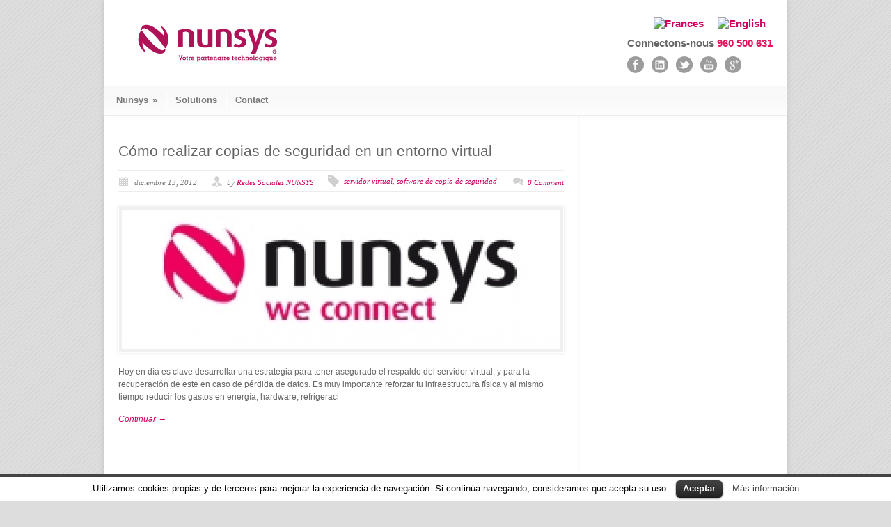

--- FILE ---
content_type: text/html; charset=UTF-8
request_url: https://fr.nunsys.com/tag/servidor-virtual/
body_size: 6518
content:
<!doctype html>

<head>

	<!-- Basic Page Needs

  ================================================== -->

	<meta charset="utf-8" />

	
	<!-- CSS

  ================================================== -->

	<link rel="stylesheet" href="https://fr.nunsys.com/wp-content/themes/modernize/style.css" type="text/css" />

	

	
	
		<meta name="viewport" content="width=device-width, initial-scale=1, maximum-scale=1">

		<link rel="stylesheet" href="https://fr.nunsys.com/wp-content/themes/modernize/stylesheet/skeleton-responsive.css">

		<link rel="stylesheet" href="https://fr.nunsys.com/wp-content/themes/modernize/stylesheet/layout-responsive.css">	

	

	<!-- Favicon

   ================================================== -->

	<link rel="shortcut icon" href="https://fr.nunsys.com/wp-content/uploads/2012/05/favicon.ico" type="image/x-icon" />


	<!-- Start WP_HEAD

   ================================================== -->

		

	
<!-- This site is optimized with the Yoast WordPress SEO plugin v1.7.4 - https://yoast.com/wordpress/plugins/seo/ -->
<title>Noticias de servidor virtual - Blog de Nunsys</title>
<meta name="robots" content="noindex,follow,noodp,noydir"/>
<meta name="description" content="Hablamos de servidor virtual en nuestro blog de tecnología y comunicaciones. Bienvenidos a Nunsys."/>
<link rel="canonical" href="https://fr.nunsys.com/tag/servidor-virtual/" />
<meta property="og:locale" content="es_ES" />
<meta property="og:type" content="object" />
<meta property="og:title" content="Noticias de servidor virtual - Blog de Nunsys" />
<meta property="og:description" content="Hablamos de servidor virtual en nuestro blog de tecnología y comunicaciones. Bienvenidos a Nunsys." />
<meta property="og:url" content="https://fr.nunsys.com/tag/servidor-virtual/" />
<meta property="og:site_name" content="nunsys" />
<meta name="twitter:card" content="summary"/>
<meta name="twitter:description" content="Hablamos de servidor virtual en nuestro blog de tecnología y comunicaciones. Bienvenidos a Nunsys."/>
<meta name="twitter:title" content="Noticias de servidor virtual - Blog de Nunsys"/>
<meta name="twitter:site" content="@nunsys"/>
<meta name="twitter:domain" content="nunsys"/>
<!-- / Yoast WordPress SEO plugin. -->

<link rel="alternate" type="application/rss+xml" title="nunsys &raquo; Feed" href="http://feeds.feedburner.com/nunsys" />
<link rel="alternate" type="application/rss+xml" title="nunsys &raquo; RSS de los comentarios" href="http://feeds.feedburner.com/ComentariosNunsys" />
<link rel="alternate" type="application/rss+xml" title="nunsys &raquo; servidor virtual RSS de la etiqueta" href="https://fr.nunsys.com/tag/servidor-virtual/feed/" />
<link rel='stylesheet' id='wpfb-css'  href='http://fr.nunsys.com/wp-content/uploads/wp-filebase.css?t=1395684766&#038;ver=0.3.0.06' type='text/css' media='all' />
<link rel='stylesheet' id='style-custom-css'  href='https://fr.nunsys.com/wp-content/themes/modernize/style-custom.php?ver=3.9.40' type='text/css' media='all' />
<link rel='stylesheet' id='Google-Font-css'  href='http://fonts.googleapis.com/css?family=Arimo%3Asubset%3Dlatin%3An%2Ci%2Cb%2Cbi%7CDroid+Serif%3Asubset%3Dlatin%3An%2Ci%2Cb%2Cbi%7C&#038;ver=3.9.40' type='text/css' media='all' />
<link rel='stylesheet' id='easy-social-share-buttons-css'  href='https://fr.nunsys.com/wp-content/plugins/easy-social-share-buttons/assets/css/metro-retina/easy-social-share-buttons.css?ver=1.3.9' type='text/css' media='all' />
<link rel='stylesheet' id='contact-form-7-css'  href='https://fr.nunsys.com/wp-content/plugins/contact-form-7/includes/css/styles.css?ver=4.0.2' type='text/css' media='all' />
<link rel='stylesheet' id='cookielawinfo-style-css'  href='https://fr.nunsys.com/wp-content/plugins/cookie-law-info/css/cli-style.css?ver=3.9.40' type='text/css' media='all' />
<link rel='stylesheet' id='upw_theme_standard-css'  href='https://fr.nunsys.com/wp-content/plugins/ultimate-posts-widget/css/upw-theme-standard.min.css?ver=3.9.40' type='text/css' media='all' />
<link rel='stylesheet' id='superfish-css'  href='https://fr.nunsys.com/wp-content/themes/modernize/stylesheet/superfish.css?ver=3.9.40' type='text/css' media='all' />
<link rel='stylesheet' id='prettyPhoto-css'  href='https://fr.nunsys.com/wp-content/themes/modernize/stylesheet/prettyPhoto.css?ver=3.9.40' type='text/css' media='all' />
<link rel='stylesheet' id='flex-slider-css'  href='https://fr.nunsys.com/wp-content/themes/modernize/stylesheet/flexslider.css?ver=3.9.40' type='text/css' media='all' />
<!-- This site uses the Google Analytics by Yoast plugin v5.3.2 - Universal enabled - https://yoast.com/wordpress/plugins/google-analytics/ -->
<script type="text/javascript">
	(function(i,s,o,g,r,a,m){i['GoogleAnalyticsObject']=r;i[r]=i[r]||function(){
		(i[r].q=i[r].q||[]).push(arguments)},i[r].l=1*new Date();a=s.createElement(o),
		m=s.getElementsByTagName(o)[0];a.async=1;a.src=g;m.parentNode.insertBefore(a,m)
	})(window,document,'script','//www.google-analytics.com/analytics.js','__gaTracker');

	__gaTracker('create', 'UA-31914765-1', 'auto');
	__gaTracker('set', 'forceSSL', true);
	__gaTracker('require', 'displayfeatures');
	__gaTracker('send','pageview');

</script>
<!-- / Google Analytics by Yoast -->
<script type='text/javascript' src='https://fr.nunsys.com/wp-includes/js/jquery/jquery.js?ver=1.11.0'></script>
<script type='text/javascript' src='https://fr.nunsys.com/wp-includes/js/jquery/jquery-migrate.min.js?ver=1.2.1'></script>
<script type='text/javascript' src='https://fr.nunsys.com/wp-content/themes/modernize/javascript/cufon.js?ver=1.0'></script>
<script type='text/javascript' src='https://fr.nunsys.com/wp-content/plugins/cookie-law-info/js/cookielawinfo.js?ver=3.9.40'></script>
<script type='text/javascript' src='https://fr.nunsys.com/wp-content/themes/modernize/javascript/jquery.fitvids.js?ver=1.0'></script>
<meta name="generator" content="WordPress 3.9.40" />
<style type="text/css">.essb_links { text-align: center;}</style><style type="text/css">.essb_message_above_share {
    font-size: 18px !important;
    color: #cf0360 !important;
    font-family: Arimo;
    margin-bottom:5px;
    margin-top:5px;
}</style><!-- Resonsive embed styles --><style type="text/css">.embed-container { max-width: 100%; margin: 1.5em 0; } .embed-container .embed-container-inner { position: relative !important; padding-bottom: 56.25% !important; height: 0 !important; overflow: hidden !important; } .embed-container iframe, .embed-container object, .embed-container embed { position: absolute !important; top: 0 !important; left: 0 !important; width: 100% !important; height: 100% !important; }</style>
	

	<!-- FB Thumbnail

   ================================================== -->

	<link rel="image_src" href="https://fr.nunsys.com/wp-content/uploads/2012/06/logo_fb-11-150x150.jpg" />	

</head>

<body class="archive tag tag-servidor-virtual tag-204">

	
<div class="body-wrapper">



	

	


	<div class="container">

		<div class="header-wrapper">

			

			<!-- Get Logo -->

			<div class="eight columns mt0">

				<div class="logo-wrapper">

					<a href="https://fr.nunsys.com/"><img src="https://fr.nunsys.com/wp-content/themes/modernize/images/default-logo.png" alt="default logo"/></a>
				</div>

			</div>

			<!-- Get Social Icons -->

			<div class="eight columns mt0 outer-social-wrapper">

				<div class="social-wrapper">

					<div class="social-wrapper-text"><a href="http://en.nunsys.com" target="_blank">    	<img src="http://www.nunsys.com/wp-content/themes/modernize/images/en.png" alt="English" style="float: right;margin:0; padding:10px; border:0;"/></a>  	<a href="https://nunsys.com/" target="_blank">     	<img src="http://www.nunsys.com/wp-content/themes/modernize/images/es.png" alt="Frances" style="float: right;margin:0; padding:10px; border:0;"/></a>   	<br><br>Connectons-nous  <font color="#e4135e" > 960 500 631 </font></div>	

					<div class="social-icon-wrapper">

						<div class="social-icon"><a href="http://www.facebook.com/nunsys.weconnect" target="_blank"><img src="https://fr.nunsys.com/wp-content/themes/modernize/images/icon/dark/social/facebook.png" alt="facebook"/></a></div><div class="social-icon"><a href="http://www.linkedin.com/company/nunsys" target="_blank"><img src="https://fr.nunsys.com/wp-content/themes/modernize/images/icon/dark/social/linkedin.png" alt="linkedin"/></a></div><div class="social-icon"><a href=" http://twitter.com/#!/nunsys" target="_blank"><img src="https://fr.nunsys.com/wp-content/themes/modernize/images/icon/dark/social/twitter.png" alt="twitter"/></a></div><div class="social-icon"><a href="http://www.youtube.com/user/NUNSYS" target="_blank"><img src="https://fr.nunsys.com/wp-content/themes/modernize/images/icon/dark/social/youtube.png" alt="youtube"/></a></div><div class="social-icon"><a href="http://plus.google.com/u/0/b/109954568820004210762/109954568820004210762/" target="_blank"><img src="https://fr.nunsys.com/wp-content/themes/modernize/images/icon/dark/social/google-plus.png" alt="google_plus"/></a></div>
					</div>

				</div>



			</div>

			<br class="clear">

			<!-- Navigation and Search Form -->

			<div class="sixteen columns mt0">

				<div class="responsive-menu-wrapper"><select id="menu-principal" class="menu dropdown-menu"><option value="" class="blank">&#8211; Main Menu &#8211;</option><option class="menu-item menu-item-type-post_type menu-item-object-page menu-item-has-children menu-item-22961 menu-item-depth-0" value="https://fr.nunsys.com/compagnie/qui-sommes-nous/">Nunsys</option>	<option class="menu-item menu-item-type-post_type menu-item-object-page menu-item-7638 menu-item-depth-1" value="https://fr.nunsys.com/compagnie/qui-sommes-nous/">- Qui sommes-nous</option>
	<option class="menu-item menu-item-type-post_type menu-item-object-page menu-item-7639 menu-item-depth-1" value="https://fr.nunsys.com/compagnie/mission-vision-et-valeurs/">- Mission, Vision et Valeurs</option>
	<option class="menu-item menu-item-type-post_type menu-item-object-page menu-item-8408 menu-item-depth-1" value="https://fr.nunsys.com/compagnie/travaillez-avec-nous/">- Travaillez avec Nous</option>
	<option class="menu-item menu-item-type-post_type menu-item-object-page menu-item-has-children menu-item-8423 menu-item-depth-1" value="https://fr.nunsys.com/compagnie/alliance-partenaires/">- Alliance/ Partenaires</option>		<option class="menu-item menu-item-type-post_type menu-item-object-page menu-item-8424 menu-item-depth-2" value="https://fr.nunsys.com/compagnie/alliance-partenaires/apple/">- - Apple</option>
		<option class="menu-item menu-item-type-post_type menu-item-object-page menu-item-11595 menu-item-depth-2" value="https://fr.nunsys.com/compagnie/alliance-partenaires/avaya/">- - Avaya</option>
		<option class="menu-item menu-item-type-post_type menu-item-object-page menu-item-11636 menu-item-depth-2" value="https://fr.nunsys.com/compagnie/alliance-partenaires/char/">- - cHar</option>
		<option class="menu-item menu-item-type-post_type menu-item-object-page menu-item-8425 menu-item-depth-2" value="https://fr.nunsys.com/compagnie/alliance-partenaires/cisco/">- - Cisco</option>
		<option class="menu-item menu-item-type-post_type menu-item-object-page menu-item-8426 menu-item-depth-2" value="https://fr.nunsys.com/compagnie/alliance-partenaires/ibm/">- - IBM</option>
		<option class="menu-item menu-item-type-post_type menu-item-object-page menu-item-has-children menu-item-8428 menu-item-depth-2" value="https://fr.nunsys.com/compagnie/alliance-partenaires/dell/">- - Dell</option>			<option class="menu-item menu-item-type-post_type menu-item-object-page menu-item-8427 menu-item-depth-3" value="https://fr.nunsys.com/compagnie/alliance-partenaires/wyse/">- - - Wyse</option>
			<option class="menu-item menu-item-type-post_type menu-item-object-page menu-item-23023 menu-item-depth-3" value="https://fr.nunsys.com/compagnie/alliance-partenaires/sonicwall/">- - - SonicWall</option>

		<option class="menu-item menu-item-type-post_type menu-item-object-page menu-item-8429 menu-item-depth-2" value="https://fr.nunsys.com/compagnie/alliance-partenaires/fujitsu/">- - Fujitsu</option>
		<option class="menu-item menu-item-type-post_type menu-item-object-page menu-item-has-children menu-item-8430 menu-item-depth-2" value="https://fr.nunsys.com/compagnie/alliance-partenaires/hp/">- - HP</option>			<option class="menu-item menu-item-type-post_type menu-item-object-page menu-item-13181 menu-item-depth-3" value="https://fr.nunsys.com/compagnie/alliance-partenaires/top-value-hp/">- - - Top Value HP</option>

		<option class="menu-item menu-item-type-post_type menu-item-object-page menu-item-8432 menu-item-depth-2" value="https://fr.nunsys.com/compagnie/alliance-partenaires/intel/">- - Intel</option>
		<option class="menu-item menu-item-type-post_type menu-item-object-page menu-item-has-children menu-item-8431 menu-item-depth-2" value="https://fr.nunsys.com/compagnie/alliance-partenaires/microsoft/">- - Microsoft</option>			<option class="menu-item menu-item-type-post_type menu-item-object-page menu-item-9369 menu-item-depth-3" value="https://fr.nunsys.com/compagnie/alliance-partenaires/microsoft/soporte-sql-server/">- - - Soporte SQL Server</option>
			<option class="menu-item menu-item-type-post_type menu-item-object-page menu-item-9357 menu-item-depth-3" value="https://fr.nunsys.com/compagnie/alliance-partenaires/microsoft/virtualisation-dapplications-app-v-remote-desktop-services/">- - - Virtualisation d&#8217;applications – App-V Remote Desktop Services</option>

		<option class="menu-item menu-item-type-post_type menu-item-object-page menu-item-8434 menu-item-depth-2" value="https://fr.nunsys.com/compagnie/alliance-partenaires/lansweeper/">- - Lansweeper</option>
		<option class="menu-item menu-item-type-post_type menu-item-object-page menu-item-8433 menu-item-depth-2" value="https://fr.nunsys.com/compagnie/alliance-partenaires/paessler-prtg/">- - Paessler PRTG</option>


<option class="menu-item menu-item-type-post_type menu-item-object-page menu-item-22940 menu-item-depth-0" value="https://fr.nunsys.com/">Solutions</option>
<option class="menu-item menu-item-type-post_type menu-item-object-page menu-item-18728 menu-item-depth-0" value="https://fr.nunsys.com/contact/">Contact</option>
</select></div>
				<div class="navigation-wrapper">

					<!-- Get Navigation -->

					<div id="main-superfish-wrapper" class="menu-wrapper"><ul id="menu-principal-1" class="sf-menu"><li id="menu-item-22961" class="menu-item menu-item-type-post_type menu-item-object-page menu-item-has-children menu-item-22961"><a href="https://fr.nunsys.com/compagnie/qui-sommes-nous/">Nunsys</a>
<ul class="sub-menu">
	<li id="menu-item-7638" class="menu-item menu-item-type-post_type menu-item-object-page menu-item-7638"><a href="https://fr.nunsys.com/compagnie/qui-sommes-nous/">Qui sommes-nous</a></li>
	<li id="menu-item-7639" class="menu-item menu-item-type-post_type menu-item-object-page menu-item-7639"><a href="https://fr.nunsys.com/compagnie/mission-vision-et-valeurs/">Mission, Vision et Valeurs</a></li>
	<li id="menu-item-8408" class="menu-item menu-item-type-post_type menu-item-object-page menu-item-8408"><a href="https://fr.nunsys.com/compagnie/travaillez-avec-nous/">Travaillez avec Nous</a></li>
	<li id="menu-item-8423" class="menu-item menu-item-type-post_type menu-item-object-page menu-item-has-children menu-item-8423"><a href="https://fr.nunsys.com/compagnie/alliance-partenaires/">Alliance/ Partenaires</a>
	<ul class="sub-menu">
		<li id="menu-item-8424" class="menu-item menu-item-type-post_type menu-item-object-page menu-item-8424"><a href="https://fr.nunsys.com/compagnie/alliance-partenaires/apple/">Apple</a></li>
		<li id="menu-item-11595" class="menu-item menu-item-type-post_type menu-item-object-page menu-item-11595"><a href="https://fr.nunsys.com/compagnie/alliance-partenaires/avaya/">Avaya</a></li>
		<li id="menu-item-11636" class="menu-item menu-item-type-post_type menu-item-object-page menu-item-11636"><a href="https://fr.nunsys.com/compagnie/alliance-partenaires/char/">cHar</a></li>
		<li id="menu-item-8425" class="menu-item menu-item-type-post_type menu-item-object-page menu-item-8425"><a href="https://fr.nunsys.com/compagnie/alliance-partenaires/cisco/">Cisco</a></li>
		<li id="menu-item-8426" class="menu-item menu-item-type-post_type menu-item-object-page menu-item-8426"><a href="https://fr.nunsys.com/compagnie/alliance-partenaires/ibm/">IBM</a></li>
		<li id="menu-item-8428" class="menu-item menu-item-type-post_type menu-item-object-page menu-item-has-children menu-item-8428"><a href="https://fr.nunsys.com/compagnie/alliance-partenaires/dell/">Dell</a>
		<ul class="sub-menu">
			<li id="menu-item-8427" class="menu-item menu-item-type-post_type menu-item-object-page menu-item-8427"><a href="https://fr.nunsys.com/compagnie/alliance-partenaires/wyse/">Wyse</a></li>
			<li id="menu-item-23023" class="menu-item menu-item-type-post_type menu-item-object-page menu-item-23023"><a href="https://fr.nunsys.com/compagnie/alliance-partenaires/sonicwall/">SonicWall</a></li>
		</ul>
</li>
		<li id="menu-item-8429" class="menu-item menu-item-type-post_type menu-item-object-page menu-item-8429"><a href="https://fr.nunsys.com/compagnie/alliance-partenaires/fujitsu/">Fujitsu</a></li>
		<li id="menu-item-8430" class="menu-item menu-item-type-post_type menu-item-object-page menu-item-has-children menu-item-8430"><a href="https://fr.nunsys.com/compagnie/alliance-partenaires/hp/">HP</a>
		<ul class="sub-menu">
			<li id="menu-item-13181" class="menu-item menu-item-type-post_type menu-item-object-page menu-item-13181"><a href="https://fr.nunsys.com/compagnie/alliance-partenaires/top-value-hp/">Top Value HP</a></li>
		</ul>
</li>
		<li id="menu-item-8432" class="menu-item menu-item-type-post_type menu-item-object-page menu-item-8432"><a href="https://fr.nunsys.com/compagnie/alliance-partenaires/intel/">Intel</a></li>
		<li id="menu-item-8431" class="menu-item menu-item-type-post_type menu-item-object-page menu-item-has-children menu-item-8431"><a href="https://fr.nunsys.com/compagnie/alliance-partenaires/microsoft/">Microsoft</a>
		<ul class="sub-menu">
			<li id="menu-item-9369" class="menu-item menu-item-type-post_type menu-item-object-page menu-item-9369"><a href="https://fr.nunsys.com/compagnie/alliance-partenaires/microsoft/soporte-sql-server/">Soporte SQL Server</a></li>
			<li id="menu-item-9357" class="menu-item menu-item-type-post_type menu-item-object-page menu-item-9357"><a href="https://fr.nunsys.com/compagnie/alliance-partenaires/microsoft/virtualisation-dapplications-app-v-remote-desktop-services/">Virtualisation d&#8217;applications – App-V Remote Desktop Services</a></li>
		</ul>
</li>
		<li id="menu-item-8434" class="menu-item menu-item-type-post_type menu-item-object-page menu-item-8434"><a href="https://fr.nunsys.com/compagnie/alliance-partenaires/lansweeper/">Lansweeper</a></li>
		<li id="menu-item-8433" class="menu-item menu-item-type-post_type menu-item-object-page menu-item-8433"><a href="https://fr.nunsys.com/compagnie/alliance-partenaires/paessler-prtg/">Paessler PRTG</a></li>
	</ul>
</li>
</ul>
</li>
<li id="menu-item-22940" class="menu-item menu-item-type-post_type menu-item-object-page menu-item-22940"><a href="https://fr.nunsys.com/">Solutions</a></li>
<li id="menu-item-18728" class="menu-item menu-item-type-post_type menu-item-object-page menu-item-18728"><a href="https://fr.nunsys.com/contact/">Contact</a></li>
</ul></div>
					<div class="search-wrapper">



</div>

					<!-- Get Search form -->

					
					

					<br class="clear">

				</div>

			</div>

			<br class="clear">

		</div> <!-- header-wrapper -->

				<div class="content-wrapper sidebar-included right-sidebar">
		<div class="page-wrapper archive-wrapper">
			<div class='gdl-page-float-left'><div class='gdl-page-item'><div id="blog-item-holder" class="blog-item-holder"><div class="blog-item2 gdl-divider sixteen columns mt0"><h2 class="blog-thumbnail-title post-title-color gdl-title"><a href="https://fr.nunsys.com/copias-de-seguridad/">Cómo realizar copias de seguridad en un entorno virtual</a></h2><div class="blog-thumbnail-info post-info-color gdl-divider"><div class="blog-thumbnail-date">diciembre 13, 2012</div><div class="blog-thumbnail-author"> by <a href="http://nunsys.com" title="Visitar el sitio de Redes Sociales NUNSYS" rel="author external">Redes Sociales NUNSYS</a></div><div class="single-thumbnail-tag"><a href="https://fr.nunsys.com/tag/servidor-virtual/" rel="tag">servidor virtual</a>, <a href="https://fr.nunsys.com/tag/software-de-copia-de-seguridad/" rel="tag">software de copia de seguridad</a></div><div class="blog-thumbnail-comment"><a href="https://fr.nunsys.com/copias-de-seguridad/#respond" title="Comentarios en Cómo realizar copias de seguridad en un entorno virtual">0 Comment</a></div><div class="clear"></div></div><div class="blog-thumbnail-image"><a href="https://fr.nunsys.com/copias-de-seguridad/"><img src="https://fr.nunsys.com/wp-content/uploads/2012/06/logo_fb-11-630x200.jpg" alt=""NUNSYS we connect""/></a></div><div class="blog-thumbnail-context"><div class="blog-thumbnail-content">Hoy en día es clave desarrollar una estrategia para tener asegurado el respaldo del servidor virtual, y para la recuperación de este en caso de pérdida de datos. Es muy importante reforzar tu infraestructura física y al mismo tiempo reducir los gastos en energía, hardware, refrigeraci</div><a class="blog-continue-reading" href="https://fr.nunsys.com/copias-de-seguridad/"><em>Continuar  →</em></a></div></div></div><div class="clear"></div></div></div><div class='five columns mt0 gdl-right-sidebar'><div class='right-sidebar-wrapper gdl-divider'><div class='pt30'></div></div></div>			<div class="clear"></div>
		</div>
	</div> <!-- content-wrapper -->

		<div class="footer-wrapper">

			
			

			
			

			

			<!-- Get Footer Widget -->

			
			

			
			

			<!-- Get Copyright Text -->

			
				<div class="copyright-wrapper">

					<div class="copyright-left">

						<strong></strong> Spécialistes en Solutions Complètes de Technologie | Téléphone 960 500 631 |  <a href="http://fr.nunsys.com/legal-notice" style="color: #919191;">Mentions Légales </a>|<a href="http://fr.nunsys.com/privacy-policy" style="color: #919191;">Privacy Policy</a>|<a href="http://fr.nunsys.com/cookies " style="color: #919191;">Cookies</a>
<br><a href="http://fr.nunsys.com/contact/" style="color: #cf0360;">Mentions Légales </a><BR /> <a href="http://fr.nunsys.com/contact/" style="color: #cf0360;">Centraux à Valence Sièges à Alicante, Puerto de Sagunto, Castellón, Palma de Majorque, Murcie, Valladolid, Málaga, Séville, Ontinyent, Madrid, Córdoba, Jaén
 </a>

                        					</div> 

					<div class="copyright-right">

						© Nunsys 2012-2017<br />
<a href="mailto:info@nunsys.com">info@nunsys.com</a>
					</div> 

					<div class="clear"></div>

				</div>

			
		</div><!-- footer-wrapper -->

	</div> <!-- container -->

</div> <!-- body-wrapper -->

	

		
		<script type="text/javascript">
			//<![CDATA[
			jQuery(document).ready(function() {
				
				// Edit 09/05: remove globals and package into Object Literal, and removed the debug function
				cli_show_cookiebar({
					html: '<div id="cookie-law-info-bar"><span>Utilizamos cookies propias y de terceros para mejorar la experiencia de navegación. Si continúa navegando, consideramos que acepta su uso.<a href=\"#\" id=\"cookie_action_close_header\"  class=\"medium cli-plugin-button cli-plugin-main-button\" >Aceptar</a> <a href=\"http://fr.nunsys.com/empresa/contacto/cookies/\" id=\"CONSTANT_OPEN_URL\" target=\"_new\"  class=\"cli-plugin-main-link\"  >Más información</a></span></div>',
					settings: '{"animate_speed_hide":"500","animate_speed_show":"500","background":"#fff","border":"#444","border_on":true,"button_1_button_colour":"#000","button_1_button_hover":"#000000","button_1_link_colour":"#fff","button_1_as_button":true,"button_2_button_colour":"#333","button_2_button_hover":"#292929","button_2_link_colour":"#444","button_2_as_button":false,"font_family":"inherit","notify_animate_hide":true,"notify_animate_show":false,"notify_div_id":"#cookie-law-info-bar","notify_position_horizontal":"right","notify_position_vertical":"bottom","showagain_tab":false,"showagain_background":"#fff","showagain_border":"#000","showagain_div_id":"#cookie-law-info-again","showagain_x_position":"100px","text":"#000","show_once_yn":false,"show_once":"10000"}'
				});
				
			});
			//]]>
		</script>
		
		<div id="fb-root"></div>
<script>(function(d, s, id) {
  var js, fjs = d.getElementsByTagName(s)[0];
  if (d.getElementById(id)) return;
  js = d.createElement(s); js.id = id;
  js.src = "//connect.facebook.net/en_US/all.js#xfbml=1"
  fjs.parentNode.insertBefore(js, fjs);
}(document, 'script', 'facebook-jssdk'));</script>
		<script>
		var getElementsByClassName=function(a,b,c){if(document.getElementsByClassName){getElementsByClassName=function(a,b,c){c=c||document;var d=c.getElementsByClassName(a),e=b?new RegExp("\\b"+b+"\\b","i"):null,f=[],g;for(var h=0,i=d.length;h<i;h+=1){g=d[h];if(!e||e.test(g.nodeName)){f.push(g)}}return f}}else if(document.evaluate){getElementsByClassName=function(a,b,c){b=b||"*";c=c||document;var d=a.split(" "),e="",f="http://www.w3.org/1999/xhtml",g=document.documentElement.namespaceURI===f?f:null,h=[],i,j;for(var k=0,l=d.length;k<l;k+=1){e+="[contains(concat(' ', @class, ' '), ' "+d[k]+" ')]"}try{i=document.evaluate(".//"+b+e,c,g,0,null)}catch(m){i=document.evaluate(".//"+b+e,c,null,0,null)}while(j=i.iterateNext()){h.push(j)}return h}}else{getElementsByClassName=function(a,b,c){b=b||"*";c=c||document;var d=a.split(" "),e=[],f=b==="*"&&c.all?c.all:c.getElementsByTagName(b),g,h=[],i;for(var j=0,k=d.length;j<k;j+=1){e.push(new RegExp("(^|\\s)"+d[j]+"(\\s|$)"))}for(var l=0,m=f.length;l<m;l+=1){g=f[l];i=false;for(var n=0,o=e.length;n<o;n+=1){i=e[n].test(g.className);if(!i){break}}if(i){h.push(g)}}return h}}return getElementsByClassName(a,b,c)},
			dropdowns = getElementsByClassName( 'dropdown-menu' );
		for ( i=0; i<dropdowns.length; i++ )
			dropdowns[i].onchange = function(){ if ( this.value != '' ) window.location.href = this.value; }
	</script>
	
		<script type="text/javascript" language="javascript">
		var essb_love_data = {
		'ajax_url': 'https://fr.nunsys.com/wp-admin/admin-ajax.php'
	};
	jQuery(document).bind('essb_love_action', function (e, service) {
	
	jQuery.post(essb_love_data.ajax_url, {
	'action': 'essb_love_action',
	'post_id': 6489,
	'service': service,
	'nonce': '90b245e973'
	}, function (data) {
	if (data && data.error) {
	alert(data.error);
	}
	},
	'json'
	);
	});
	var essb_love_you_clicked = false;
	var essb_love_you_message_thanks = 'Thank you for loving this.';
	var essb_love_you_message_loved = 'You already love this today.';	
	function essb_handle_loveyou(service, sender) {
		if (service == '1') { alert(essb_love_you_message_loved); return; }
	    if (essb_love_you_clicked) { alert(essb_love_you_message_loved); return; }
	    
		jQuery(document).trigger('essb_love_action',[service]);
		essb_love_you_clicked = true;
		if (typeof(sender) != 'undefined') {
			var parent = jQuery(sender).parent();
			
			if (parent.length) {
				var counter_r = jQuery(parent).find('.essb_counter_right');
				var counter_l = jQuery(parent).find('.essb_counter');
				var counter_i = jQuery(parent).find('.essb_counter_inside');
				if (counter_r.length) {
					var current = parseInt(counter_r.attr('cnt'));
					current++;
					
					counter_r.attr('cnt', current);
					counter_r.text(current);
				}
				if (counter_l.length) {
					var current = parseInt(counter_l.attr('cnt'));
					current++;
					
					counter_l.attr('cnt', current);
					counter_l.text(current);
				}	
				if (counter_i.length) {
					var current = parseInt(counter_i.attr('cnt'));
					current++;
					
					counter_i.attr('cnt', current);
					counter_i.text(current);
				}	
			}
		}
		
		alert(essb_love_you_message_thanks);
	}

	var essb_loveyou_post_id = 6489;
	
	</script>
	<script type='text/javascript' src='https://fr.nunsys.com/wp-content/themes/modernize/javascript/cufon/Museo_Sans_500.font.js?ver=1.0'></script>
<script type='text/javascript' src='https://fr.nunsys.com/wp-content/plugins/easy-social-share-buttons/assets/js/easy-social-share-buttons.js?ver=1.3.9'></script>
<script type='text/javascript' src='https://fr.nunsys.com/wp-content/plugins/contact-form-7/includes/js/jquery.form.min.js?ver=3.51.0-2014.06.20'></script>
<script type='text/javascript'>
/* <![CDATA[ */
var _wpcf7 = {"loaderUrl":"https:\/\/fr.nunsys.com\/wp-content\/plugins\/contact-form-7\/images\/ajax-loader.gif","sending":"Enviando...","cached":"1"};
/* ]]> */
</script>
<script type='text/javascript' src='https://fr.nunsys.com/wp-content/plugins/contact-form-7/includes/js/scripts.js?ver=4.0.2'></script>
<script type='text/javascript' src='https://fr.nunsys.com/wp-content/themes/modernize/javascript/superfish.js?ver=1.0'></script>
<script type='text/javascript' src='https://fr.nunsys.com/wp-content/themes/modernize/javascript/supersub.js?ver=1.0'></script>
<script type='text/javascript' src='https://fr.nunsys.com/wp-content/themes/modernize/javascript/hoverIntent.js?ver=1.0'></script>
<script type='text/javascript' src='https://fr.nunsys.com/wp-content/themes/modernize/javascript/gdl-scripts.js?ver=1.0'></script>
<script type='text/javascript' src='https://fr.nunsys.com/wp-content/themes/modernize/javascript/jquery.easing.js?ver=1.0'></script>
<script type='text/javascript' src='https://fr.nunsys.com/wp-content/themes/modernize/javascript/jquery.prettyPhoto.js?ver=1.0'></script>
<script type='text/javascript'>
/* <![CDATA[ */
var FLEX = {"animation":"fade","pauseOnHover":"enable","controlNav":"enable","directionNav":"enable","animationDuration":"600","slideshowSpeed":"7000","pauseOnAction":"disable","controlsContainer":".flexslider"};
/* ]]> */
</script>
<script type='text/javascript' src='https://fr.nunsys.com/wp-content/themes/modernize/javascript/jquery.flexslider.js?ver=1.0'></script>



<script type="text/javascript"> 	

	jQuery(document).ready(function(){
	Cufon.replace('.stunning-text-title', {fontFamily: 'Museo Sans'});});
</script>

<script type="text/javascript" src="https://acumbamail.com/newform/dynamic/js/zhKT1THFFVhLfuizsB97YGGbwNRvrNhTV4yz5Yi2Zyue7eu57Ed0u/1477/"></script>

</body>

</html>

--- FILE ---
content_type: text/css
request_url: https://fr.nunsys.com/wp-content/plugins/easy-social-share-buttons/assets/css/metro-retina/easy-social-share-buttons.css?ver=1.3.9
body_size: 1812
content:
.essb_links {word-wrap:normal!important; clear: both; margin: 1em 0; }
.essb_maybe_hidden_text { position:absolute; left:-9999px; text-indent:-9999px; }
.essb_links ul,
.essb_links li  { 
	padding:0!important;
	margin:0!important;
	list-style: none!important;
}
.essb_links li,
.essb_links li a, .essb_links li a .essb_icon,
.essb_links li a, .essb_links li a .essb_network_name { 
	display: inline-block;
	vertical-align: middle;
}
.essb_links li a { 
	padding: 5px 12px 6px 12px;
	margin: 2px 5px 2px 0;
	border: 0px solid #ddd;
	color: #fff !important;
	text-decoration: none;	
	font-size: 14px;
	font-family: "Segoe WP", "Segoe UI", Helvetica, Arial, sans-serif;
	/*text-shadow: 1px 1px 1px rgba(0,0,0,.35);*/
	/*background-image: -webkit-gradient(linear, 0 100%, 0 0, from(rgba(255,255,255,0)), to(rgba(255,255,255,.26)));	
    background-image: -webkit-linear-gradient(bottom, rgba(255,255,255,0) 0%, rgba(255,255,255,.26) 100%);
    background-image: -moz-linear-gradient(bottom, rgba(255,255,255,0) 0%, rgba(255,255,255,.26) 100%);
    background-image: -o-linear-gradient(bottom, rgba(255,255,255,0) 0%, rgba(255,255,255,.26) 100%);
    background-image: linear-gradient(to top, rgba(255,255,255,0) 0%, rgba(255,255,255,.26) 100%);
	border-radius: 0px;*/
	background-clip: padding-box;
}
.essb_links li:last-child a { margin-right:0;}
.essb_links .essb_icon {
	width: 21px;
	height: 21px;
	margin-right: 5px;
	vertical-align:-4px;
	
}

.essb_links .essb_link_xing .essb_icon { background:url("xing-02.png");	background-size: 21px 21px;
	background-repeat: no-repeat; }
.essb_links .essb_link_xing a,
.essb_links .essb_link_xing a:hover,
.essb_links .essb_link_xing a:focus { 
	background-color: #135a5b;
}	


.essb_links .essb_link_weibo .essb_icon { background:url("weibo-02.png");	background-size: 21px 21px;
	background-repeat: no-repeat; }
.essb_links .essb_link_weibo a,
.essb_links .essb_link_weibo a:hover,
.essb_links .essb_link_weibo a:focus { 
	background-color: #ED1C24;
}	

.essb_links .essb_link_pocket .essb_icon { background:url("getpocket-02.png");	background-size: 21px 21px;
	background-repeat: no-repeat; }
.essb_links .essb_link_pocket a,
.essb_links .essb_link_pocket a:hover,
.essb_links .essb_link_pocket a:focus { 
	background-color: #EE4055;
}	
.essb_links .essb_link_del .essb_icon { background:url("del-02.png") 0 0 no-repeat;  background-size: 21px 21px;}
.essb_links .essb_link_del a,
.essb_links .essb_link_del a:hover,
.essb_links .essb_link_del a:focus { 
	background-color: #3399FF;
}

.essb_links .essb_link_buffer .essb_icon { background:url("buffer-02.png") 0 0 no-repeat; background-size: 21px 21px; }
.essb_links .essb_link_buffer a,
.essb_links .essb_link_buffer a:hover,
.essb_links .essb_link_buffer a:focus { 
	background-color: #111111;
}

.essb_links .essb_link_love .essb_icon { background:url("love-02.png") 0 0 no-repeat; background-size: 21px 21px; }
.essb_links .essb_link_love a,
.essb_links .essb_link_love a:hover,
.essb_links .essb_link_love a:focus { 
	background-color: #ED1C24;
}	

.essb_links .essb_link_reddit .essb_icon { 	background:url("reddit-02.png");
	background-size: 21px 21px;
	background-repeat: no-repeat; }
.essb_links .essb_link_reddit a,
.essb_links .essb_link_reddit a:hover,
.essb_links .essb_link_reddit a:focus { 
	background-color: #333;
}	

.essb_links .essb_link_tumblr .essb_icon { 
	background:url("m-09.png");
	background-size: 21px 21px;
	background-repeat: no-repeat;
}
.essb_links .essb_link_tumblr a,
.essb_links .essb_link_tumblr a:hover,
.essb_links .essb_link_tumblr a:focus { 
	background-color: #2c4762;
}	

.essb_links .essb_link_print .essb_icon { 	background:url("m-11.png");
	background-size: 21px 21px;
	background-repeat: no-repeat; }
.essb_links .essb_link_print a,
.essb_links .essb_link_print a:hover,
.essb_links .essb_link_print a:focus { 
	background-color: #666;
}	

.essb_links .essb_link_twitter .essb_icon { 	background:url("m-02.png");
	background-size: 21px 21px;
	background-repeat: no-repeat; }

.essb_links .essb_link_google .essb_icon { 	background:url("m-03.png");
	background-size: 21px 21px;
	background-repeat: no-repeat; }
.essb_links .essb_link_facebook .essb_icon { 	background:url("m-01.png");
	background-size: 21px 21px;
	background-repeat: no-repeat; }
.essb_links .essb_link_pinterest .essb_icon { 	background:url("m-04.png");
	background-size: 21px 21px;
	background-repeat: no-repeat; }
.essb_links .essb_link_mail .essb_icon { 	background:url("m-10.png");
	background-size: 21px 21px;
	background-repeat: no-repeat; }
.essb_links .essb_link_mail a { color: #333; text-shadow: 0 0 0; }
.essb_links .essb_link_linkedin .essb_icon { 	background:url("m-05.png");
	background-size: 21px 21px;
	background-repeat: no-repeat; }
.essb_links .essb_link_stumbleupon .essb_icon {	background:url("m-07.png");
	background-size: 21px 21px;
	background-repeat: no-repeat; }

.essb_links .essb_link_digg .essb_icon { 	background:url("m-06.png");
	background-size: 21px 21px;
	background-repeat: no-repeat; }
.essb_links .essb_link_vk .essb_icon { 	background:url("m-08.png");
	background-size: 21px 21px;
	background-repeat: no-repeat; }

.essb_links a:hover,
.essb_links a:focus {
	color: #FFF!important;

	background: -moz-linear-gradient(top,  rgba(255,255,255,0.25) 0%, rgba(255,255,255,0) 100%); /* FF3.6+ */
background: -webkit-gradient(linear, left top, left bottom, color-stop(0%,rgba(255,255,255,0.25)), color-stop(100%,rgba(255,255,255,0))); /* Chrome,Safari4+ */
background: -webkit-linear-gradient(top,  rgba(255,255,255,0.25) 0%,rgba(255,255,255,0) 100%); /* Chrome10+,Safari5.1+ */
background: -o-linear-gradient(top,  rgba(255,255,255,0.25) 0%,rgba(255,255,255,0) 100%); /* Opera 11.10+ */
background: -ms-linear-gradient(top,  rgba(255,255,255,0.25) 0%,rgba(255,255,255,0) 100%); /* IE10+ */
background: linear-gradient(to bottom,  rgba(255,255,255,0.25) 0%,rgba(255,255,255,0) 100%); /* W3C */

	/*box-shadow: 0 1px 1px rgba(0,0,0,.19), inset 0 0 5px rgba(155,155,155,.38);*/
	background-clip: padding-box;
}
.essb_links .essb_link_twitter a,
.essb_links .essb_link_twitter a:hover,
.essb_links .essb_link_twitter a:focus { 
	border: 0px solid #0092ba;
	background-color: #59d1df;
}

.essb_links .essb_link_google a,
.essb_links .essb_link_google a:hover,
.essb_links .essb_link_google a:focus { 
	border: 0px solid #ab2b1d;
	background-color: #bf3727;
 }
.essb_links .essb_link_facebook a,
.essb_links .essb_link_facebook a:hover,
.essb_links .essb_link_facebook a:focus { 
	border: 0px solid #314b83;
	background-color: #3b5999;
}
.essb_links .essb_link_pinterest a,
.essb_links .essb_link_pinterest a:hover,
.essb_links .essb_link_pinterest a:focus { 
	border: 0px solid #ae1319;
	background-color: #cd252b;
 }
.essb_links .essb_link_digg a,
.essb_links .essb_link_digg a:hover,
.essb_links .essb_link_digg a:focus { 
	border: 0px solid #15487b;
	background-color: #1b5791;	
}
.essb_links .essb_link_linkedin a,
.essb_links .essb_link_linkedin a:hover,
.essb_links .essb_link_linkedin a:focus { 
	border: 0px solid #278cc0;
	background-color: #2ba3e1;
 }
.essb_links .essb_link_stumbleupon a,
.essb_links .essb_link_stumbleupon a:hover,
.essb_links .essb_link_stumbleupon a:focus { 
	border: 0px solid #cf3f1e;
	background-color: #eb4723;
 }
 .essb_links .essb_link_vk a,
.essb_links .essb_link_vk a:hover,
.essb_links .essb_link_vk a:focus { 
	border: 0px solid #325d88;
	background-color: #5d83aa;
 }
.essb_links .essb_link_mail a,
.essb_links .essb_link_mail a:hover,
.essb_links .essb_link_mail a:focus { 
	background-color: #888;
	color: #fff!important;
	
}

/* special if names are hidden */
.essb_hide_name li a {
	padding: 5px 12px 6px 12px;
}
.essb_hide_name a .essb_icon,
.essb_hide_name a .essb_network_name {
	display: none;
}
.essb_hide_name a .essb_network_name {
	max-width:0;
	white-space: nowrap!important;
	overflow: hidden;
}
.essb_hide_name a .essb_icon { margin-right:0; }

.essb_hide_name a .essb_network_name { -webkit-transition: max-width .4s; transition: max-width .4s;}
.essb_hide_name a .essb_icon { -webkit-transition: margin .4s; transition: margin .4s;}
.essb_hide_name a:hover .essb_network_name, .essb_hide_name a:focus .essb_network_name { max-width:80px; }
.essb_hide_name a:hover .essb_icon, .essb_hide_name a:focus .essb_icon { margin-right:5px; margin-left:5px; }
.essb_counter,
.essb_totalcount {
	position: relative;
	right: -2px; top: 1px;
	display: inline-block;
	padding: 9px 5px 8px;
	border: 1px solid #ddd;
	border-right-width: 0;
	vertical-align: 0;
	font-size: 11px;
	color: #999;
	background: #fff;

	/*box-shadow: 0 0 4px rgba(0,0,0,0.15);*/
}
.essb_counter:after {
	content: "";
	position: absolute;
	right: -6px;
	top: 50%;
	margin-top:-5px;
	border-left: 6px solid #FFF;
	border-bottom: 6px solid transparent;
	border-top: 6px solid transparent;
}

.essb_counter_right {
	position: relative;
	right: 11px; top: 1px;
	display: inline-block;
	padding: 9px 5px 8px;
	border: 1px solid #ddd;
	border-left-width: 0;
	vertical-align: 0;
	font-size: 11px;
	color: #999;
	background: #fff;
	/*border-radius: 0px 5px 5px 0px;*/
	/*box-shadow: 0 0 4px rgba(0,0,0,0.15);*/
}

.essb_counter_right:after {
	content: "";
	position: absolute;
	right: -6px;
	top: 50%;
	margin-top:-5px;
	border-right: 6px solid #FFF;
	border-bottom: 6px solid transparent;
	border-top: 6px solid transparent;
}

.essb_totalcount {
	border-right-width: 1px;
	/*border-radius: 3px 3px;*/
}

.essb_t_r_big {
	border: 0px !important;
	border-right-width: 0px !important;
	font-size: 21px !important;
	font-weight: bold;
}

.essb_fixed {
	position: fixed;
	top: 0;
	background: #fff;
	display: block;
	padding-top: 10px;
	padding-bottom: 10px;
	padding-right: 10px;
	z-index: 2000;

}

.fb-like-box, .fb-like-box span, .fb-like-box span iframe[style] {
width: 100% !important;
}

.fb-like span{overflow:visible !important; width:450px !important; margin-right:-375px;}

.essb_t_l { margin-right: 10px; }

.essb_t_l_big {
	border: 0px !important;
	border-right-width: 0px !important;
	font-size: 21px !important;
	font-weight: bold;
	margin-right: 10px;
}

--- FILE ---
content_type: text/css
request_url: https://fr.nunsys.com/wp-content/themes/modernize/stylesheet/superfish.css?ver=3.9.40
body_size: 423
content:

/*** ESSENTIAL STYLES ***/
.sf-menu, .sf-menu * {
	margin:			0;
	padding:		0;
	list-style:		none;
}
.sf-menu {
	line-height:	1.0;
}
.sf-menu ul {
	position:		absolute;
	top:			-999em;
	width:			10em; /* left offset of submenus need to match (see below) */
}
.sf-menu ul li {
	width:			100%;
}
.sf-menu li:hover {
	visibility:		inherit; /* fixes IE7 'sticky bug' */
}
.sf-menu li {
	float:			left;
	position:		relative;
}
.sf-menu a {
	display:		block;
	position:		relative;
}
.sf-menu li:hover ul,
.sf-menu li.sfHover ul {
	left:			0;
	top:			41px; /* match top ul list item height */
	z-index:		101;
}
ul.sf-menu li:hover li ul,
ul.sf-menu li.sfHover li ul {
	top:			-999em;
}
ul.sf-menu li li:hover ul,
ul.sf-menu li li.sfHover ul {
	left:			10em; /* match ul width */
	top:			-1px;
}
ul.sf-menu li li:hover li ul,
ul.sf-menu li li.sfHover li ul {
	top:			-999em;
}
ul.sf-menu li li li:hover ul,
ul.sf-menu li li li.sfHover ul {
	left:			10em; /* match ul width */
	top:			0;
}

/*** DEMO SKIN ***/
.sf-menu {
	float:			left;
}
.sf-menu li a {
	padding: 0px 18px 0px 18px;
	line-height: 24px;
	text-decoration:none;
}
.sf-menu li:first-child a{
	border-left: 0px !important;
}
.sf-menu li:last-child a{
	border-right: 0px !important;
}
.menu-wrapper .sf-menu li li a{
	line-height: auto;
	height: auto;
	border: 0px !important;
	padding-left: 15px;
}
ul.sf-menu li {
	padding: 		8px 0px 9px 0px;
}
ul.sf-menu li li{
	border-bottom: 1px solid;
	border-color: inherit;
}
ul.sf-menu li:last-child{
	border: 0px;
}

/*** sub indicator ***/
.sf-sub-indicator {
	margin-left: 2px;
}

/*** shadows ***/
.sf-menu ul {
	border: 1px solid;
	text-align: left;
	
	-moz-box-shadow: 0px 1px 3px #eee;
	-webkit-box-shadow: 0px 1px 3px #eee;
	box-shadow: 0px 1px 3px #eee;}
}


--- FILE ---
content_type: text/plain
request_url: https://www.google-analytics.com/j/collect?v=1&_v=j102&a=1571076207&t=pageview&_s=1&dl=https%3A%2F%2Ffr.nunsys.com%2Ftag%2Fservidor-virtual%2F&ul=en-us%40posix&dt=Noticias%20de%20servidor%20virtual%20-%20Blog%20de%20Nunsys&sr=1280x720&vp=1280x720&_u=YGBAgUABCAAAACAAI~&jid=1927692141&gjid=48738981&cid=217514773.1763498313&tid=UA-31914765-1&_gid=1723636317.1763498313&_slc=1&z=1733110393
body_size: -449
content:
2,cG-9JJ6V5FFY9

--- FILE ---
content_type: text/javascript
request_url: https://fr.nunsys.com/wp-content/plugins/easy-social-share-buttons/assets/js/easy-social-share-buttons.js?ver=1.3.9
body_size: 2246
content:
jQuery(document).ready(function($){
	
	jQuery.fn.essb_get_counters = function(){
		return this.each(function(){
			
			var plugin_url 		= $(this).find('.essb_info_plugin_url').val();
			var url 			= $(this).find('.essb_info_permalink').val();
			var counter_pos     = $(this).find('.essb_info_counter_pos').val();
			var fb_value        = $(this).find('.essb_fb_total_count').val();
			var counter_admin   = $(this).find('.essb_counter_ajax').val();
			
			//alert(counter_admin);
			// tetsing
			//url = "http://google.com";
			
			var $twitter 	= $(this).find('.essb_link_twitter');
			var $linkedin 	= $(this).find('.essb_link_linkedin');
			var $delicious 	= $(this).find('.essb_link_delicious');
			var $facebook 	= $(this).find('.essb_link_facebook');
			var $pinterest 	= $(this).find('.essb_link_pinterest');
			var $google 	= $(this).find('.essb_link_google');
			var $stumble 	= $(this).find('.essb_link_stumbleupon');
			var $vk         = $(this).find('.essb_link_vk');
			var $reddit     = $(this).find('.essb_link_reddit');
			var $del     = $(this).find('.essb_link_del');
			var $buffer     = $(this).find('.essb_link_buffer');
			var $love     = $(this).find('.essb_link_love');


			var $twitter_inside = $twitter.find('.essb_network_name');
			var $linkedin_inside = $linkedin.find('.essb_network_name');
			var $delicious_inside = $delicious.find('.essb_network_name');
			var $facebook_inside = $facebook.find('.essb_network_name');
			var $pinterest_inside = $pinterest.find('.essb_network_name');
			var $google_inside = $google.find('.essb_network_name');
			var $stumble_inside = $stumble.find('.essb_network_name');
			var $vk_inside = $vk.find('.essb_network_name');
			var $reddit_inside = $reddit.find('.essb_network_name');
			var $del_inside = $del.find('.essb_network_name');
			var $buffer_inside = $buffer.find('.essb_network_name');
			var $love_inside = $love.find('.essb_network_name');
			
			var twitter_url		= "https://cdn.api.twitter.com/1/urls/count.json?url=" + url + "&callback=?"; 
			//
			var delicious_url	= "http://feeds.delicious.com/v2/json/urlinfo/data?url=" + url + "&callback=?" ;
			// 
			var linkedin_url	= "https://www.linkedin.com/countserv/count/share?format=jsonp&url=" + url + "&callback=?";
			// 
			var pinterest_url   = "https://api.pinterest.com/v1/urls/count.json?callback=?&url=" + url;
			// 
			var facebook_url	= "https://graph.facebook.com/fql?q=SELECT%20like_count,%20total_count,%20share_count,%20click_count,%20comment_count%20FROM%20link_stat%20WHERE%20url%20=%20%22"+url+"%22";
			// 
			var google_url		= plugin_url+"/public/get-noapi-counts.php?nw=google&url=" + url;
			var stumble_url		= plugin_url+"/public/get-noapi-counts.php?nw=stumble&url=" + url;
			var vk_url  = plugin_url+"/public/get-noapi-counts.php?nw=vk&url=" + url;
			
			var reddit_url   = plugin_url+"/public/get-noapi-counts.php?nw=reddit&url=" + url;
			var del_url   = "http://feeds.delicious.com/v2/json/urlinfo/data?url="+url+"&amp;callback=?"
			var buffer_url   = "https://api.bufferapp.com/1/links/shares.json?url="+url+"&callback=?";
			

			var love_url   = essb_count_data.ajax_url+"?action=essb_counts&nw=love&url=" + essb_loveyou_post_id;

			if (counter_admin == "true") {
				google_url = essb_count_data.ajax_url+"?action=essb_counts&nw=google&url=" + url;
				stumble_url = essb_count_data.ajax_url+"?action=essb_counts&nw=stumble&url=" + url;
				vk_url = essb_count_data.ajax_url+"?action=essb_counts&nw=vk&url=" + url;
				reddit_url   = essb_count_data.ajax_url+"?action=essb_counts&nw=reddit&url=" + url;
			}
			
			//var twitter_url		= plugin_url+"/public/get-count.php?nw=twitter&url=" + url;
			//var pinterest_url   = plugin_url+"/public/get-count.php?nw=pinterest&url=" + url;

			
			function shortenNumber(n) {
				    if ('number' !== typeof n) n = Number(n);
				    var sgn      = n < 0 ? '-' : ''
				      , suffixes = ['k', 'M', 'G', 'T', 'P', 'E', 'Z', 'Y']
				      , overflow = Math.pow(10, suffixes.length * 3 + 3)
				      , suffix, digits;
				    n = Math.abs(Math.round(n));
				    if (n < 1000) return sgn + n;
				    if (n >= 1e100) return sgn + 'many';
				    if (n >= overflow) return (sgn + n).replace(/(\.\d*)?e\+?/i, 'e'); // 1e24
				 
				    do {
				      n      = Math.floor(n);
				      suffix = suffixes.shift();
				      digits = n % 1e6;
				      n      = n / 1000;
				      if (n >= 1000) continue; // 1M onwards: get them in the next iteration
				      if (n >= 10 && n < 1000 // 10k ... 999k
				       || (n < 10 && (digits % 1000) < 100) // Xk (X000 ... X099)
				         )
				        return sgn + Math.floor(n) + suffix;
				      return (sgn + n).replace(/(\.\d).*/, '$1') + suffix; // #.#k
				    } while (suffixes.length)
				    return sgn + 'many';
				  }

			if ( $twitter.length ) {
				$.getJSON(twitter_url)
					.done(function(data){
						if (counter_pos == "right") {
							$twitter.append('<span class="essb_counter_right" cnt="' + data.count + '">' + shortenNumber(data.count) + '</span>');
						}
						else if (counter_pos == "inside") {
							$twitter_inside.html('<span class="essb_counter_inside" cnt="' + data.count + '">' + shortenNumber(data.count) + '</span>');
						}
						else if (counter_pos == "hidden") {
							$twitter.append('<span class="essb_counter_hidden" cnt="' + data.count + '"></span>');
						}
						else {
							$twitter.prepend('<span class="essb_counter" cnt="' + data.count + '">' + shortenNumber(data.count) + '</span>');
						}
						
					});
			}
			if ( $linkedin.length ) {
				$.getJSON(linkedin_url)
					.done(function(data){
						if (counter_pos == "right") {
							$linkedin.append('<span class="essb_counter_right" cnt="' + data.count + '">' + shortenNumber(data.count) + '</span>');
						}
						else if (counter_pos == "inside") {
							$linkedin_inside.html('<span class="essb_counter_inside" cnt="' + data.count + '">' + shortenNumber(data.count) + '</span>');
						}
						else if (counter_pos == "hidden") {
							$linkedin.append('<span class="essb_counter_hidden" cnt="' + data.count + '"></span>');
						}
						else {
							$linkedin.prepend('<span class="essb_counter" cnt="' + data.count + '">' + shortenNumber(data.count) + '</span>');
						}
					});
			}
			if ( $pinterest.length ) {
				$.getJSON(pinterest_url)
					.done(function(data){
						if (counter_pos == "right") {
							$pinterest.append('<span class="essb_counter_right" cnt="' + data.count + '">' + shortenNumber(data.count) + '</span>');
						}
						else if (counter_pos == "inside") {
							$pinterest_inside.html('<span class="essb_counter_inside" cnt="' + data.count + '">' + shortenNumber(data.count) + '</span>');
						}
						else if (counter_pos == "hidden") {
							$pinterest.append('<span class="essb_counter_hidden" cnt="' + data.count + '"></span>');
						}
						else {
							$pinterest.prepend('<span class="essb_counter" cnt="' + data.count + '">' + shortenNumber(data.count) + '</span>');
						}						
					});
			}
			if ( $google.length ) {
				$.getJSON(google_url)
					.done(function(data){
						//var count = data.count;
						//alert(count);
						if (counter_pos == "right") {
							$google.append('<span class="essb_counter_right" cnt="' + data.count + '">' + shortenNumber(data.count) + '</span>');
						}
						else if (counter_pos == "inside") {
							$google_inside.html('<span class="essb_counter_inside" cnt="' + data.count + '">' + shortenNumber(data.count) + '</span>');
						}
						else if (counter_pos == "hidden") {
							$google.append('<span class="essb_counter_hidden" cnt="' + data.count + '"></span>');
						}
						else {
							$google.prepend('<span class="essb_counter" cnt="' + data.count + '">' + shortenNumber(data.count) + '</span>');
						}	

					})
			}
			if ( $stumble.length ) {
				$.getJSON(stumble_url)
					.done(function(data){
						if (counter_pos == "right") {
							$stumble.append('<span class="essb_counter_right" cnt="' + data.count + '">' + shortenNumber(data.count) + '</span>');
						}
						else if (counter_pos == "inside") {
							$stumble_inside.html('<span class="essb_counter_inside" cnt="' + data.count + '">' + shortenNumber(data.count) + '</span>');
						}
						else if (counter_pos == "hidden") {
							$stumble.append('<span class="essb_counter_hidden" cnt="' + data.count + '"></span>');
						}
						else {
							$stumble.prepend('<span class="essb_counter" cnt="' + data.count + '">' + shortenNumber(data.count) + '</span>');
						}	

					})
			}
			if ( $facebook.length ) {
				$.getJSON(facebook_url)
					.done(function(data){
						if (counter_pos == "right") {
							// changed to total_count from share_count
							if (fb_value == 'true') {
								$facebook.append('<span class="essb_counter_right" cnt="' + data.data[0].total_count  + '">' + shortenNumber(data.data[0].total_count ) + '</span>');
							}
							else {
								$facebook.append('<span class="essb_counter_right" cnt="' + data.data[0].share_count  + '">' + shortenNumber(data.data[0].share_count ) + '</span>');
							}
						}
						else if (counter_pos == "inside") {
							// changed to total_count from share_count
							if (fb_value == 'true') {
								$facebook_inside.html('<span class="essb_counter_inside" cnt="' + data.data[0].total_count + '">' + shortenNumber(data.data[0].total_count) + '</span>');
							}
							else {
								$facebook_inside.html('<span class="essb_counter_inside" cnt="' + data.data[0].share_count + '">' + shortenNumber(data.data[0].share_count) + '</span>');
							}
						}						
						else if (counter_pos == "hidden") {
							// changed to total_count from share_count
							if (fb_value == 'true') {
								$facebook.append('<span class="essb_counter_hidden" cnt="' + data.data[0].total_count + '"></span>');
							}
							else {
								$facebook.append('<span class="essb_counter_hidden" cnt="' + data.data[0].share_count + '"></span>');
							}
						}						
						else {
							if (fb_value == 'true') {
								$facebook.prepend('<span class="essb_counter" cnt="' + data.data[0].total_count  + '">' + shortenNumber(data.data[0].total_count ) + '</span>');
							}
							else {
								$facebook.prepend('<span class="essb_counter" cnt="' + data.data[0].share_count  + '">' + shortenNumber(data.data[0].share_count ) + '</span>');
							}
						}	
					});
			}
			if ( $del.length ) {

				$.getJSON(delicious_url)
					.done(function(data){
						if (counter_pos == "right") {
							$del.append('<span class="essb_counter_right" cnt="' + data[0].total_posts + '">' + shortenNumber(data[0].total_posts) + '</span>');
						}
						else if (counter_pos == "inside") {
							$del_inside.html('<span class="essb_counter_inside" cnt="' + data[0].total_posts + '">' + shortenNumber(data[0].total_posts) + '</span>');
						}
						else if (counter_pos == "hidden") {
							$del.append('<span class="essb_counter_hidden" cnt="' + data[0].total_posts + '"></span>');
						}
						else {
							$del.prepend('<span class="essb_counter" cnt="' + data[0].total_posts + '">' + shortenNumber(data[0].total_posts) + '</span>');
						}	
					});
			}
			
			if ( $buffer.length ) {

				$.getJSON(buffer_url)
					.done(function(data){
						if (counter_pos == "right") {
							$buffer.append('<span class="essb_counter_right" cnt="' + data.shares + '">' + shortenNumber(data.shares) + '</span>');
						}
						else if (counter_pos == "inside") {
							$buffer_inside.html('<span class="essb_counter_inside" cnt="' + data.shares + '">' + shortenNumber(data.shares) + '</span>');
						}
						else if (counter_pos == "hidden") {
							$buffer.append('<span class="essb_counter_hidden" cnt="' + data.shares + '"></span>');
						}
						else {
							$buffer.prepend('<span class="essb_counter" cnt="' + data.shares + '">' + shortenNumber(data.shares) + '</span>');
						}	
					});
			}			
			if ( $vk.length ) {
				$.getJSON(vk_url)
					.done(function(data){
						if (counter_pos == "right") {
							$vk.append('<span class="essb_counter_right" cnt="' + data.count + '">' + shortenNumber(data.count) + '</span>');
						}
						else if (counter_pos == "inside") {
							$vk_inside.html('<span class="essb_counter_inside" cnt="' +  data.count + '">' + shortenNumber(data.count) + '</span>');
						}
						else if (counter_pos == "hidden") {
							$vk.append('<span class="essb_counter_hidden" cnt="' +  data.count + '"></span>');
						}
						else {
							$vk.prepend('<span class="essb_counter" cnt="' + data.count + '">' + shortenNumber(data.count) + '</span>');
						}
					});
			}
			
			if ( $love.length ) {
				$.getJSON(love_url)
					.done(function(data){
						if (counter_pos == "right") {
							$love.append('<span class="essb_counter_right" cnt="' + data.count + '">' + shortenNumber(data.count) + '</span>');
						}
						else if (counter_pos == "inside") {
							$love_inside.html('<span class="essb_counter_inside" cnt="' +  data.count + '">' + shortenNumber(data.count) + '</span>');
						}
						else if (counter_pos == "hidden") {
							$love.append('<span class="essb_counter_hidden" cnt="' +  data.count + '"></span>');
						}
						else {
							$love.prepend('<span class="essb_counter" cnt="' + data.count + '">' + shortenNumber(data.count) + '</span>');
						}
					});
			}
						
			
			if ( $reddit.length ) {				
				$.getJSON(reddit_url)
					.done(function(data){											
						if (counter_pos == "right") {
							$reddit.append('<span class="essb_counter_right" cnt="' + data.count + '">' + shortenNumber(data.count) + '</span>');
						}
						else if (counter_pos == "inside") {
							$reddit_inside.html('<span class="essb_counter_inside" cnt="' + data.count + '">' + shortenNumber(data.count) + '</span>');
						}
						else if (counter_pos == "hidden") {
							$reddit.append('<span class="essb_counter_hidden" cnt="' + data.count + '"></span>');
						}
						else {
							$reddit.prepend('<span class="essb_counter" cnt="' + data.count + '">' + shortenNumber(data.count) + '</span>');
						}	

					})
			}			
		});
	}; 

	jQuery.fn.essb_update_counters = function(){
		return this.each(function(){

			var $group			= $(this);
			var $total_count 	= $group.find('.essb_totalcount');
			var $total_count_nb = $total_count.find('.essb_t_nb');
			var total_text = $total_count.attr('title');
			var total_text_after = $total_count.attr('title_after');
			$total_count.prepend('<span class="essb_total_text">'+total_text+'</span>');

			function count_total() {
				var total = 0;
				var counter_pos     = $('.essb_info_counter_pos').val();
				//alert(counter_pos);
				if (counter_pos == "right") {
					$group.find('.essb_counter_right').each(function(){
						total += parseInt($(this).attr('cnt'));		
						
						var value = parseInt($(this).attr('cnt'));
						
						if (!$total_count_nb) {
						value = shortenNumber(value);
						$(this).text(value);
					}
						//alert(shortenNumber(total));
					});
					
				}
				else if (counter_pos == "inside") {
					$group.find('.essb_counter_inside').each(function(){
						total += parseInt($(this).attr('cnt'));		
						
						var value = parseInt($(this).attr('cnt'));
						
						if (!$total_count_nb) {
						value = shortenNumber(value);
						$(this).text(value);
					}
						//alert(shortenNumber(total));
					});
					
				}
				else if (counter_pos == "hidden") {
					$group.find('.essb_counter_hidden').each(function(){
						total += parseInt($(this).attr('cnt'));		
						
						var value = parseInt($(this).attr('cnt'));
						
						if (!$total_count_nb) {
						value = shortenNumber(value);
						$(this).text(value);
					}
						//alert(shortenNumber(total));
					});
					
				}
				else {
					$group.find('.essb_counter').each(function(){
						total += parseInt($(this).attr('cnt'));		
					
						var value = parseInt($(this).attr('cnt'));
					
						if (!$total_count_nb) {
							value = shortenNumber(value);
							$(this).text(value);
						}
					//alert(shortenNumber(total));
					});
				}
				$total_count_nb.text(shortenNumber(total)+total_text_after);
			}
			
			  function shortenNumber(n) {
				    if ('number' !== typeof n) n = Number(n);
				    var sgn      = n < 0 ? '-' : ''
				      , suffixes = ['k', 'M', 'G', 'T', 'P', 'E', 'Z', 'Y']
				      , overflow = Math.pow(10, suffixes.length * 3 + 3)
				      , suffix, digits;
				    n = Math.abs(Math.round(n));
				    if (n < 1000) return sgn + n;
				    if (n >= 1e100) return sgn + 'many';
				    if (n >= overflow) return (sgn + n).replace(/(\.\d*)?e\+?/i, 'e'); // 1e24
				 
				    do {
				      n      = Math.floor(n);
				      suffix = suffixes.shift();
				      digits = n % 1e6;
				      n      = n / 1000;
				      if (n >= 1000) continue; // 1M onwards: get them in the next iteration
				      if (n >= 10 && n < 1000 // 10k ... 999k
				       || (n < 10 && (digits % 1000) < 100) // Xk (X000 ... X099)
				         )
				        return sgn + Math.floor(n) + suffix;
				      return (sgn + n).replace(/(\.\d).*/, '$1') + suffix; // #.#k
				    } while (suffixes.length)
				    return sgn + 'many';
				  }
			setInterval(count_total, 1200);

		});
	}; 
	
 
	$('.essb_links.essb_counters').essb_get_counters();
	$('.essb_counters .essb_links_list').essb_update_counters();
});
